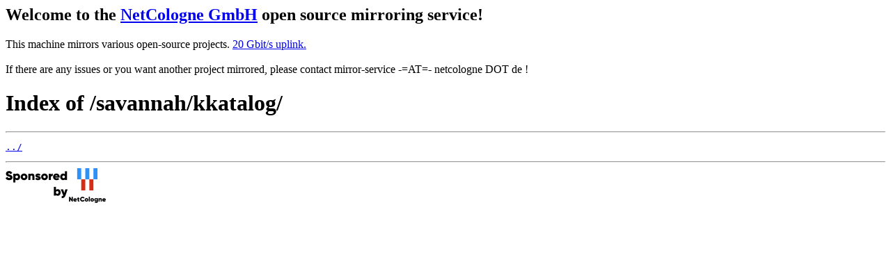

--- FILE ---
content_type: text/html
request_url: https://mirror.netcologne.de/savannah/kkatalog/
body_size: 579
content:
<h2>Welcome to the <a href="https://www.netcologne.de/">NetCologne GmbH</a> open source mirroring service!</h2>
<p>
	This machine mirrors various open-source projects.

	<a href="https://mirror.netcologne.de/munin">20 Gbit/s uplink.</a><br>
	<br>
	If there are any issues or you want another project mirrored, please contact
	mirror-service -=AT=- netcologne DOT de ! 
</p>

<html>
<head><title>Index of /savannah/kkatalog/</title></head>
<body>
<h1>Index of /savannah/kkatalog/</h1><hr><pre><a href="../">../</a>
</pre><hr></body>
</html>
<a href="https://www.netcologne.de/">
  <img src="/.NC/sponsored.png"></img>
</a> 
